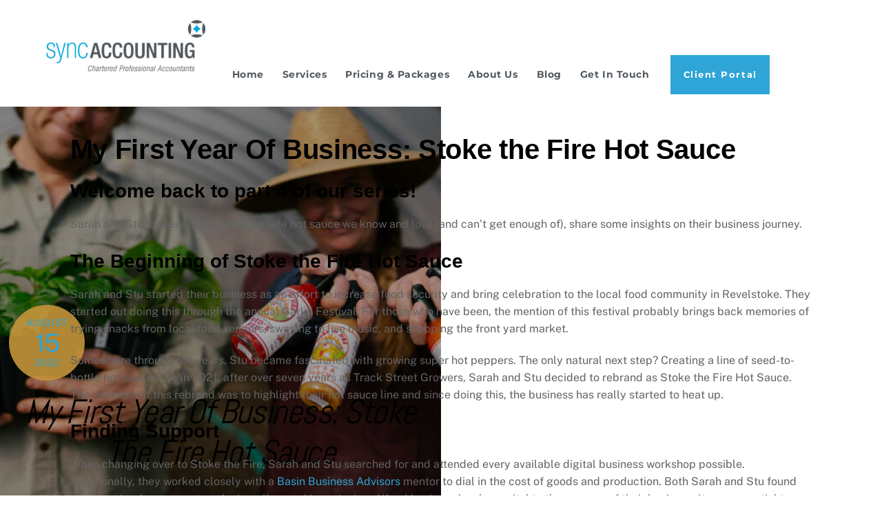

--- FILE ---
content_type: text/html; charset=utf-8
request_url: https://www.google.com/recaptcha/api2/anchor?ar=1&k=6LdWhbsZAAAAAFXkgcWIj3f7ZSYTf9GwvsHqql1z&co=aHR0cHM6Ly9zeW5jYWNjb3VudGluZy5jb206NDQz&hl=en&v=PoyoqOPhxBO7pBk68S4YbpHZ&size=invisible&anchor-ms=20000&execute-ms=30000&cb=oxkjc1oqkpud
body_size: 48568
content:
<!DOCTYPE HTML><html dir="ltr" lang="en"><head><meta http-equiv="Content-Type" content="text/html; charset=UTF-8">
<meta http-equiv="X-UA-Compatible" content="IE=edge">
<title>reCAPTCHA</title>
<style type="text/css">
/* cyrillic-ext */
@font-face {
  font-family: 'Roboto';
  font-style: normal;
  font-weight: 400;
  font-stretch: 100%;
  src: url(//fonts.gstatic.com/s/roboto/v48/KFO7CnqEu92Fr1ME7kSn66aGLdTylUAMa3GUBHMdazTgWw.woff2) format('woff2');
  unicode-range: U+0460-052F, U+1C80-1C8A, U+20B4, U+2DE0-2DFF, U+A640-A69F, U+FE2E-FE2F;
}
/* cyrillic */
@font-face {
  font-family: 'Roboto';
  font-style: normal;
  font-weight: 400;
  font-stretch: 100%;
  src: url(//fonts.gstatic.com/s/roboto/v48/KFO7CnqEu92Fr1ME7kSn66aGLdTylUAMa3iUBHMdazTgWw.woff2) format('woff2');
  unicode-range: U+0301, U+0400-045F, U+0490-0491, U+04B0-04B1, U+2116;
}
/* greek-ext */
@font-face {
  font-family: 'Roboto';
  font-style: normal;
  font-weight: 400;
  font-stretch: 100%;
  src: url(//fonts.gstatic.com/s/roboto/v48/KFO7CnqEu92Fr1ME7kSn66aGLdTylUAMa3CUBHMdazTgWw.woff2) format('woff2');
  unicode-range: U+1F00-1FFF;
}
/* greek */
@font-face {
  font-family: 'Roboto';
  font-style: normal;
  font-weight: 400;
  font-stretch: 100%;
  src: url(//fonts.gstatic.com/s/roboto/v48/KFO7CnqEu92Fr1ME7kSn66aGLdTylUAMa3-UBHMdazTgWw.woff2) format('woff2');
  unicode-range: U+0370-0377, U+037A-037F, U+0384-038A, U+038C, U+038E-03A1, U+03A3-03FF;
}
/* math */
@font-face {
  font-family: 'Roboto';
  font-style: normal;
  font-weight: 400;
  font-stretch: 100%;
  src: url(//fonts.gstatic.com/s/roboto/v48/KFO7CnqEu92Fr1ME7kSn66aGLdTylUAMawCUBHMdazTgWw.woff2) format('woff2');
  unicode-range: U+0302-0303, U+0305, U+0307-0308, U+0310, U+0312, U+0315, U+031A, U+0326-0327, U+032C, U+032F-0330, U+0332-0333, U+0338, U+033A, U+0346, U+034D, U+0391-03A1, U+03A3-03A9, U+03B1-03C9, U+03D1, U+03D5-03D6, U+03F0-03F1, U+03F4-03F5, U+2016-2017, U+2034-2038, U+203C, U+2040, U+2043, U+2047, U+2050, U+2057, U+205F, U+2070-2071, U+2074-208E, U+2090-209C, U+20D0-20DC, U+20E1, U+20E5-20EF, U+2100-2112, U+2114-2115, U+2117-2121, U+2123-214F, U+2190, U+2192, U+2194-21AE, U+21B0-21E5, U+21F1-21F2, U+21F4-2211, U+2213-2214, U+2216-22FF, U+2308-230B, U+2310, U+2319, U+231C-2321, U+2336-237A, U+237C, U+2395, U+239B-23B7, U+23D0, U+23DC-23E1, U+2474-2475, U+25AF, U+25B3, U+25B7, U+25BD, U+25C1, U+25CA, U+25CC, U+25FB, U+266D-266F, U+27C0-27FF, U+2900-2AFF, U+2B0E-2B11, U+2B30-2B4C, U+2BFE, U+3030, U+FF5B, U+FF5D, U+1D400-1D7FF, U+1EE00-1EEFF;
}
/* symbols */
@font-face {
  font-family: 'Roboto';
  font-style: normal;
  font-weight: 400;
  font-stretch: 100%;
  src: url(//fonts.gstatic.com/s/roboto/v48/KFO7CnqEu92Fr1ME7kSn66aGLdTylUAMaxKUBHMdazTgWw.woff2) format('woff2');
  unicode-range: U+0001-000C, U+000E-001F, U+007F-009F, U+20DD-20E0, U+20E2-20E4, U+2150-218F, U+2190, U+2192, U+2194-2199, U+21AF, U+21E6-21F0, U+21F3, U+2218-2219, U+2299, U+22C4-22C6, U+2300-243F, U+2440-244A, U+2460-24FF, U+25A0-27BF, U+2800-28FF, U+2921-2922, U+2981, U+29BF, U+29EB, U+2B00-2BFF, U+4DC0-4DFF, U+FFF9-FFFB, U+10140-1018E, U+10190-1019C, U+101A0, U+101D0-101FD, U+102E0-102FB, U+10E60-10E7E, U+1D2C0-1D2D3, U+1D2E0-1D37F, U+1F000-1F0FF, U+1F100-1F1AD, U+1F1E6-1F1FF, U+1F30D-1F30F, U+1F315, U+1F31C, U+1F31E, U+1F320-1F32C, U+1F336, U+1F378, U+1F37D, U+1F382, U+1F393-1F39F, U+1F3A7-1F3A8, U+1F3AC-1F3AF, U+1F3C2, U+1F3C4-1F3C6, U+1F3CA-1F3CE, U+1F3D4-1F3E0, U+1F3ED, U+1F3F1-1F3F3, U+1F3F5-1F3F7, U+1F408, U+1F415, U+1F41F, U+1F426, U+1F43F, U+1F441-1F442, U+1F444, U+1F446-1F449, U+1F44C-1F44E, U+1F453, U+1F46A, U+1F47D, U+1F4A3, U+1F4B0, U+1F4B3, U+1F4B9, U+1F4BB, U+1F4BF, U+1F4C8-1F4CB, U+1F4D6, U+1F4DA, U+1F4DF, U+1F4E3-1F4E6, U+1F4EA-1F4ED, U+1F4F7, U+1F4F9-1F4FB, U+1F4FD-1F4FE, U+1F503, U+1F507-1F50B, U+1F50D, U+1F512-1F513, U+1F53E-1F54A, U+1F54F-1F5FA, U+1F610, U+1F650-1F67F, U+1F687, U+1F68D, U+1F691, U+1F694, U+1F698, U+1F6AD, U+1F6B2, U+1F6B9-1F6BA, U+1F6BC, U+1F6C6-1F6CF, U+1F6D3-1F6D7, U+1F6E0-1F6EA, U+1F6F0-1F6F3, U+1F6F7-1F6FC, U+1F700-1F7FF, U+1F800-1F80B, U+1F810-1F847, U+1F850-1F859, U+1F860-1F887, U+1F890-1F8AD, U+1F8B0-1F8BB, U+1F8C0-1F8C1, U+1F900-1F90B, U+1F93B, U+1F946, U+1F984, U+1F996, U+1F9E9, U+1FA00-1FA6F, U+1FA70-1FA7C, U+1FA80-1FA89, U+1FA8F-1FAC6, U+1FACE-1FADC, U+1FADF-1FAE9, U+1FAF0-1FAF8, U+1FB00-1FBFF;
}
/* vietnamese */
@font-face {
  font-family: 'Roboto';
  font-style: normal;
  font-weight: 400;
  font-stretch: 100%;
  src: url(//fonts.gstatic.com/s/roboto/v48/KFO7CnqEu92Fr1ME7kSn66aGLdTylUAMa3OUBHMdazTgWw.woff2) format('woff2');
  unicode-range: U+0102-0103, U+0110-0111, U+0128-0129, U+0168-0169, U+01A0-01A1, U+01AF-01B0, U+0300-0301, U+0303-0304, U+0308-0309, U+0323, U+0329, U+1EA0-1EF9, U+20AB;
}
/* latin-ext */
@font-face {
  font-family: 'Roboto';
  font-style: normal;
  font-weight: 400;
  font-stretch: 100%;
  src: url(//fonts.gstatic.com/s/roboto/v48/KFO7CnqEu92Fr1ME7kSn66aGLdTylUAMa3KUBHMdazTgWw.woff2) format('woff2');
  unicode-range: U+0100-02BA, U+02BD-02C5, U+02C7-02CC, U+02CE-02D7, U+02DD-02FF, U+0304, U+0308, U+0329, U+1D00-1DBF, U+1E00-1E9F, U+1EF2-1EFF, U+2020, U+20A0-20AB, U+20AD-20C0, U+2113, U+2C60-2C7F, U+A720-A7FF;
}
/* latin */
@font-face {
  font-family: 'Roboto';
  font-style: normal;
  font-weight: 400;
  font-stretch: 100%;
  src: url(//fonts.gstatic.com/s/roboto/v48/KFO7CnqEu92Fr1ME7kSn66aGLdTylUAMa3yUBHMdazQ.woff2) format('woff2');
  unicode-range: U+0000-00FF, U+0131, U+0152-0153, U+02BB-02BC, U+02C6, U+02DA, U+02DC, U+0304, U+0308, U+0329, U+2000-206F, U+20AC, U+2122, U+2191, U+2193, U+2212, U+2215, U+FEFF, U+FFFD;
}
/* cyrillic-ext */
@font-face {
  font-family: 'Roboto';
  font-style: normal;
  font-weight: 500;
  font-stretch: 100%;
  src: url(//fonts.gstatic.com/s/roboto/v48/KFO7CnqEu92Fr1ME7kSn66aGLdTylUAMa3GUBHMdazTgWw.woff2) format('woff2');
  unicode-range: U+0460-052F, U+1C80-1C8A, U+20B4, U+2DE0-2DFF, U+A640-A69F, U+FE2E-FE2F;
}
/* cyrillic */
@font-face {
  font-family: 'Roboto';
  font-style: normal;
  font-weight: 500;
  font-stretch: 100%;
  src: url(//fonts.gstatic.com/s/roboto/v48/KFO7CnqEu92Fr1ME7kSn66aGLdTylUAMa3iUBHMdazTgWw.woff2) format('woff2');
  unicode-range: U+0301, U+0400-045F, U+0490-0491, U+04B0-04B1, U+2116;
}
/* greek-ext */
@font-face {
  font-family: 'Roboto';
  font-style: normal;
  font-weight: 500;
  font-stretch: 100%;
  src: url(//fonts.gstatic.com/s/roboto/v48/KFO7CnqEu92Fr1ME7kSn66aGLdTylUAMa3CUBHMdazTgWw.woff2) format('woff2');
  unicode-range: U+1F00-1FFF;
}
/* greek */
@font-face {
  font-family: 'Roboto';
  font-style: normal;
  font-weight: 500;
  font-stretch: 100%;
  src: url(//fonts.gstatic.com/s/roboto/v48/KFO7CnqEu92Fr1ME7kSn66aGLdTylUAMa3-UBHMdazTgWw.woff2) format('woff2');
  unicode-range: U+0370-0377, U+037A-037F, U+0384-038A, U+038C, U+038E-03A1, U+03A3-03FF;
}
/* math */
@font-face {
  font-family: 'Roboto';
  font-style: normal;
  font-weight: 500;
  font-stretch: 100%;
  src: url(//fonts.gstatic.com/s/roboto/v48/KFO7CnqEu92Fr1ME7kSn66aGLdTylUAMawCUBHMdazTgWw.woff2) format('woff2');
  unicode-range: U+0302-0303, U+0305, U+0307-0308, U+0310, U+0312, U+0315, U+031A, U+0326-0327, U+032C, U+032F-0330, U+0332-0333, U+0338, U+033A, U+0346, U+034D, U+0391-03A1, U+03A3-03A9, U+03B1-03C9, U+03D1, U+03D5-03D6, U+03F0-03F1, U+03F4-03F5, U+2016-2017, U+2034-2038, U+203C, U+2040, U+2043, U+2047, U+2050, U+2057, U+205F, U+2070-2071, U+2074-208E, U+2090-209C, U+20D0-20DC, U+20E1, U+20E5-20EF, U+2100-2112, U+2114-2115, U+2117-2121, U+2123-214F, U+2190, U+2192, U+2194-21AE, U+21B0-21E5, U+21F1-21F2, U+21F4-2211, U+2213-2214, U+2216-22FF, U+2308-230B, U+2310, U+2319, U+231C-2321, U+2336-237A, U+237C, U+2395, U+239B-23B7, U+23D0, U+23DC-23E1, U+2474-2475, U+25AF, U+25B3, U+25B7, U+25BD, U+25C1, U+25CA, U+25CC, U+25FB, U+266D-266F, U+27C0-27FF, U+2900-2AFF, U+2B0E-2B11, U+2B30-2B4C, U+2BFE, U+3030, U+FF5B, U+FF5D, U+1D400-1D7FF, U+1EE00-1EEFF;
}
/* symbols */
@font-face {
  font-family: 'Roboto';
  font-style: normal;
  font-weight: 500;
  font-stretch: 100%;
  src: url(//fonts.gstatic.com/s/roboto/v48/KFO7CnqEu92Fr1ME7kSn66aGLdTylUAMaxKUBHMdazTgWw.woff2) format('woff2');
  unicode-range: U+0001-000C, U+000E-001F, U+007F-009F, U+20DD-20E0, U+20E2-20E4, U+2150-218F, U+2190, U+2192, U+2194-2199, U+21AF, U+21E6-21F0, U+21F3, U+2218-2219, U+2299, U+22C4-22C6, U+2300-243F, U+2440-244A, U+2460-24FF, U+25A0-27BF, U+2800-28FF, U+2921-2922, U+2981, U+29BF, U+29EB, U+2B00-2BFF, U+4DC0-4DFF, U+FFF9-FFFB, U+10140-1018E, U+10190-1019C, U+101A0, U+101D0-101FD, U+102E0-102FB, U+10E60-10E7E, U+1D2C0-1D2D3, U+1D2E0-1D37F, U+1F000-1F0FF, U+1F100-1F1AD, U+1F1E6-1F1FF, U+1F30D-1F30F, U+1F315, U+1F31C, U+1F31E, U+1F320-1F32C, U+1F336, U+1F378, U+1F37D, U+1F382, U+1F393-1F39F, U+1F3A7-1F3A8, U+1F3AC-1F3AF, U+1F3C2, U+1F3C4-1F3C6, U+1F3CA-1F3CE, U+1F3D4-1F3E0, U+1F3ED, U+1F3F1-1F3F3, U+1F3F5-1F3F7, U+1F408, U+1F415, U+1F41F, U+1F426, U+1F43F, U+1F441-1F442, U+1F444, U+1F446-1F449, U+1F44C-1F44E, U+1F453, U+1F46A, U+1F47D, U+1F4A3, U+1F4B0, U+1F4B3, U+1F4B9, U+1F4BB, U+1F4BF, U+1F4C8-1F4CB, U+1F4D6, U+1F4DA, U+1F4DF, U+1F4E3-1F4E6, U+1F4EA-1F4ED, U+1F4F7, U+1F4F9-1F4FB, U+1F4FD-1F4FE, U+1F503, U+1F507-1F50B, U+1F50D, U+1F512-1F513, U+1F53E-1F54A, U+1F54F-1F5FA, U+1F610, U+1F650-1F67F, U+1F687, U+1F68D, U+1F691, U+1F694, U+1F698, U+1F6AD, U+1F6B2, U+1F6B9-1F6BA, U+1F6BC, U+1F6C6-1F6CF, U+1F6D3-1F6D7, U+1F6E0-1F6EA, U+1F6F0-1F6F3, U+1F6F7-1F6FC, U+1F700-1F7FF, U+1F800-1F80B, U+1F810-1F847, U+1F850-1F859, U+1F860-1F887, U+1F890-1F8AD, U+1F8B0-1F8BB, U+1F8C0-1F8C1, U+1F900-1F90B, U+1F93B, U+1F946, U+1F984, U+1F996, U+1F9E9, U+1FA00-1FA6F, U+1FA70-1FA7C, U+1FA80-1FA89, U+1FA8F-1FAC6, U+1FACE-1FADC, U+1FADF-1FAE9, U+1FAF0-1FAF8, U+1FB00-1FBFF;
}
/* vietnamese */
@font-face {
  font-family: 'Roboto';
  font-style: normal;
  font-weight: 500;
  font-stretch: 100%;
  src: url(//fonts.gstatic.com/s/roboto/v48/KFO7CnqEu92Fr1ME7kSn66aGLdTylUAMa3OUBHMdazTgWw.woff2) format('woff2');
  unicode-range: U+0102-0103, U+0110-0111, U+0128-0129, U+0168-0169, U+01A0-01A1, U+01AF-01B0, U+0300-0301, U+0303-0304, U+0308-0309, U+0323, U+0329, U+1EA0-1EF9, U+20AB;
}
/* latin-ext */
@font-face {
  font-family: 'Roboto';
  font-style: normal;
  font-weight: 500;
  font-stretch: 100%;
  src: url(//fonts.gstatic.com/s/roboto/v48/KFO7CnqEu92Fr1ME7kSn66aGLdTylUAMa3KUBHMdazTgWw.woff2) format('woff2');
  unicode-range: U+0100-02BA, U+02BD-02C5, U+02C7-02CC, U+02CE-02D7, U+02DD-02FF, U+0304, U+0308, U+0329, U+1D00-1DBF, U+1E00-1E9F, U+1EF2-1EFF, U+2020, U+20A0-20AB, U+20AD-20C0, U+2113, U+2C60-2C7F, U+A720-A7FF;
}
/* latin */
@font-face {
  font-family: 'Roboto';
  font-style: normal;
  font-weight: 500;
  font-stretch: 100%;
  src: url(//fonts.gstatic.com/s/roboto/v48/KFO7CnqEu92Fr1ME7kSn66aGLdTylUAMa3yUBHMdazQ.woff2) format('woff2');
  unicode-range: U+0000-00FF, U+0131, U+0152-0153, U+02BB-02BC, U+02C6, U+02DA, U+02DC, U+0304, U+0308, U+0329, U+2000-206F, U+20AC, U+2122, U+2191, U+2193, U+2212, U+2215, U+FEFF, U+FFFD;
}
/* cyrillic-ext */
@font-face {
  font-family: 'Roboto';
  font-style: normal;
  font-weight: 900;
  font-stretch: 100%;
  src: url(//fonts.gstatic.com/s/roboto/v48/KFO7CnqEu92Fr1ME7kSn66aGLdTylUAMa3GUBHMdazTgWw.woff2) format('woff2');
  unicode-range: U+0460-052F, U+1C80-1C8A, U+20B4, U+2DE0-2DFF, U+A640-A69F, U+FE2E-FE2F;
}
/* cyrillic */
@font-face {
  font-family: 'Roboto';
  font-style: normal;
  font-weight: 900;
  font-stretch: 100%;
  src: url(//fonts.gstatic.com/s/roboto/v48/KFO7CnqEu92Fr1ME7kSn66aGLdTylUAMa3iUBHMdazTgWw.woff2) format('woff2');
  unicode-range: U+0301, U+0400-045F, U+0490-0491, U+04B0-04B1, U+2116;
}
/* greek-ext */
@font-face {
  font-family: 'Roboto';
  font-style: normal;
  font-weight: 900;
  font-stretch: 100%;
  src: url(//fonts.gstatic.com/s/roboto/v48/KFO7CnqEu92Fr1ME7kSn66aGLdTylUAMa3CUBHMdazTgWw.woff2) format('woff2');
  unicode-range: U+1F00-1FFF;
}
/* greek */
@font-face {
  font-family: 'Roboto';
  font-style: normal;
  font-weight: 900;
  font-stretch: 100%;
  src: url(//fonts.gstatic.com/s/roboto/v48/KFO7CnqEu92Fr1ME7kSn66aGLdTylUAMa3-UBHMdazTgWw.woff2) format('woff2');
  unicode-range: U+0370-0377, U+037A-037F, U+0384-038A, U+038C, U+038E-03A1, U+03A3-03FF;
}
/* math */
@font-face {
  font-family: 'Roboto';
  font-style: normal;
  font-weight: 900;
  font-stretch: 100%;
  src: url(//fonts.gstatic.com/s/roboto/v48/KFO7CnqEu92Fr1ME7kSn66aGLdTylUAMawCUBHMdazTgWw.woff2) format('woff2');
  unicode-range: U+0302-0303, U+0305, U+0307-0308, U+0310, U+0312, U+0315, U+031A, U+0326-0327, U+032C, U+032F-0330, U+0332-0333, U+0338, U+033A, U+0346, U+034D, U+0391-03A1, U+03A3-03A9, U+03B1-03C9, U+03D1, U+03D5-03D6, U+03F0-03F1, U+03F4-03F5, U+2016-2017, U+2034-2038, U+203C, U+2040, U+2043, U+2047, U+2050, U+2057, U+205F, U+2070-2071, U+2074-208E, U+2090-209C, U+20D0-20DC, U+20E1, U+20E5-20EF, U+2100-2112, U+2114-2115, U+2117-2121, U+2123-214F, U+2190, U+2192, U+2194-21AE, U+21B0-21E5, U+21F1-21F2, U+21F4-2211, U+2213-2214, U+2216-22FF, U+2308-230B, U+2310, U+2319, U+231C-2321, U+2336-237A, U+237C, U+2395, U+239B-23B7, U+23D0, U+23DC-23E1, U+2474-2475, U+25AF, U+25B3, U+25B7, U+25BD, U+25C1, U+25CA, U+25CC, U+25FB, U+266D-266F, U+27C0-27FF, U+2900-2AFF, U+2B0E-2B11, U+2B30-2B4C, U+2BFE, U+3030, U+FF5B, U+FF5D, U+1D400-1D7FF, U+1EE00-1EEFF;
}
/* symbols */
@font-face {
  font-family: 'Roboto';
  font-style: normal;
  font-weight: 900;
  font-stretch: 100%;
  src: url(//fonts.gstatic.com/s/roboto/v48/KFO7CnqEu92Fr1ME7kSn66aGLdTylUAMaxKUBHMdazTgWw.woff2) format('woff2');
  unicode-range: U+0001-000C, U+000E-001F, U+007F-009F, U+20DD-20E0, U+20E2-20E4, U+2150-218F, U+2190, U+2192, U+2194-2199, U+21AF, U+21E6-21F0, U+21F3, U+2218-2219, U+2299, U+22C4-22C6, U+2300-243F, U+2440-244A, U+2460-24FF, U+25A0-27BF, U+2800-28FF, U+2921-2922, U+2981, U+29BF, U+29EB, U+2B00-2BFF, U+4DC0-4DFF, U+FFF9-FFFB, U+10140-1018E, U+10190-1019C, U+101A0, U+101D0-101FD, U+102E0-102FB, U+10E60-10E7E, U+1D2C0-1D2D3, U+1D2E0-1D37F, U+1F000-1F0FF, U+1F100-1F1AD, U+1F1E6-1F1FF, U+1F30D-1F30F, U+1F315, U+1F31C, U+1F31E, U+1F320-1F32C, U+1F336, U+1F378, U+1F37D, U+1F382, U+1F393-1F39F, U+1F3A7-1F3A8, U+1F3AC-1F3AF, U+1F3C2, U+1F3C4-1F3C6, U+1F3CA-1F3CE, U+1F3D4-1F3E0, U+1F3ED, U+1F3F1-1F3F3, U+1F3F5-1F3F7, U+1F408, U+1F415, U+1F41F, U+1F426, U+1F43F, U+1F441-1F442, U+1F444, U+1F446-1F449, U+1F44C-1F44E, U+1F453, U+1F46A, U+1F47D, U+1F4A3, U+1F4B0, U+1F4B3, U+1F4B9, U+1F4BB, U+1F4BF, U+1F4C8-1F4CB, U+1F4D6, U+1F4DA, U+1F4DF, U+1F4E3-1F4E6, U+1F4EA-1F4ED, U+1F4F7, U+1F4F9-1F4FB, U+1F4FD-1F4FE, U+1F503, U+1F507-1F50B, U+1F50D, U+1F512-1F513, U+1F53E-1F54A, U+1F54F-1F5FA, U+1F610, U+1F650-1F67F, U+1F687, U+1F68D, U+1F691, U+1F694, U+1F698, U+1F6AD, U+1F6B2, U+1F6B9-1F6BA, U+1F6BC, U+1F6C6-1F6CF, U+1F6D3-1F6D7, U+1F6E0-1F6EA, U+1F6F0-1F6F3, U+1F6F7-1F6FC, U+1F700-1F7FF, U+1F800-1F80B, U+1F810-1F847, U+1F850-1F859, U+1F860-1F887, U+1F890-1F8AD, U+1F8B0-1F8BB, U+1F8C0-1F8C1, U+1F900-1F90B, U+1F93B, U+1F946, U+1F984, U+1F996, U+1F9E9, U+1FA00-1FA6F, U+1FA70-1FA7C, U+1FA80-1FA89, U+1FA8F-1FAC6, U+1FACE-1FADC, U+1FADF-1FAE9, U+1FAF0-1FAF8, U+1FB00-1FBFF;
}
/* vietnamese */
@font-face {
  font-family: 'Roboto';
  font-style: normal;
  font-weight: 900;
  font-stretch: 100%;
  src: url(//fonts.gstatic.com/s/roboto/v48/KFO7CnqEu92Fr1ME7kSn66aGLdTylUAMa3OUBHMdazTgWw.woff2) format('woff2');
  unicode-range: U+0102-0103, U+0110-0111, U+0128-0129, U+0168-0169, U+01A0-01A1, U+01AF-01B0, U+0300-0301, U+0303-0304, U+0308-0309, U+0323, U+0329, U+1EA0-1EF9, U+20AB;
}
/* latin-ext */
@font-face {
  font-family: 'Roboto';
  font-style: normal;
  font-weight: 900;
  font-stretch: 100%;
  src: url(//fonts.gstatic.com/s/roboto/v48/KFO7CnqEu92Fr1ME7kSn66aGLdTylUAMa3KUBHMdazTgWw.woff2) format('woff2');
  unicode-range: U+0100-02BA, U+02BD-02C5, U+02C7-02CC, U+02CE-02D7, U+02DD-02FF, U+0304, U+0308, U+0329, U+1D00-1DBF, U+1E00-1E9F, U+1EF2-1EFF, U+2020, U+20A0-20AB, U+20AD-20C0, U+2113, U+2C60-2C7F, U+A720-A7FF;
}
/* latin */
@font-face {
  font-family: 'Roboto';
  font-style: normal;
  font-weight: 900;
  font-stretch: 100%;
  src: url(//fonts.gstatic.com/s/roboto/v48/KFO7CnqEu92Fr1ME7kSn66aGLdTylUAMa3yUBHMdazQ.woff2) format('woff2');
  unicode-range: U+0000-00FF, U+0131, U+0152-0153, U+02BB-02BC, U+02C6, U+02DA, U+02DC, U+0304, U+0308, U+0329, U+2000-206F, U+20AC, U+2122, U+2191, U+2193, U+2212, U+2215, U+FEFF, U+FFFD;
}

</style>
<link rel="stylesheet" type="text/css" href="https://www.gstatic.com/recaptcha/releases/PoyoqOPhxBO7pBk68S4YbpHZ/styles__ltr.css">
<script nonce="i_ADM57D6ZFloMDUXFrzOg" type="text/javascript">window['__recaptcha_api'] = 'https://www.google.com/recaptcha/api2/';</script>
<script type="text/javascript" src="https://www.gstatic.com/recaptcha/releases/PoyoqOPhxBO7pBk68S4YbpHZ/recaptcha__en.js" nonce="i_ADM57D6ZFloMDUXFrzOg">
      
    </script></head>
<body><div id="rc-anchor-alert" class="rc-anchor-alert"></div>
<input type="hidden" id="recaptcha-token" value="[base64]">
<script type="text/javascript" nonce="i_ADM57D6ZFloMDUXFrzOg">
      recaptcha.anchor.Main.init("[\x22ainput\x22,[\x22bgdata\x22,\x22\x22,\[base64]/[base64]/MjU1Ong/[base64]/[base64]/[base64]/[base64]/[base64]/[base64]/[base64]/[base64]/[base64]/[base64]/[base64]/[base64]/[base64]/[base64]/[base64]\\u003d\x22,\[base64]\\u003d\\u003d\x22,\x22w4PDiD93w6DCtiLCmSx7fTXCmsOEVEvCsMODWMOzwqc3wpnCkVdZwoASw49Yw6HCpsOTdX/Ch8KDw7HDhDvDlcO9w4vDgMKOdMKRw7fDiSopOsOow7xjFmsPwprDiwTDgzcJKWrClBnCmVhAPsO8JwEywpgVw6tdwrjCuwfDmjbClcOcaEd0d8O/[base64]/DvHfCgcOmUsO9w5Eyw4JIVm7CuF/DizNzbxLClVXDpsKSFjTDjVZww5zCg8ODw4TCunVpw5tfEEHCuStHw57DtsOZHMO4bCMtCUrCqjvCu8OYwp/DkcOnwp/DusOPwoNZw7vCosOwVw4iwpxqwpXCp3zDgMOyw5ZyY8ORw7E4L8KOw7tYw5YbPlHDk8K2HsOkZMOdwqfDu8OkwrtuckwKw7LDrlpXUnTCpcO5JR9Swr7Dn8KwwpYbVcOlPmNZE8KsEMOiwqnCt8KLHsKEwovDucKsYcKEFsOyTxd7w7QaUC4BTcOHG0R/QQLCq8K3w7EeaWRKE8Kyw4jCuSkfIiJyGcK6w7nCqcO2wqfDq8K+FsOyw7DDl8KLWEPChsOBw6rCv8KowpBeX8OWwoTCjknDiyPClMOVw7vDgXvDmmIsCXsEw7EUFcOGOsKIw6N5w7g7wrrDlMOEw6wlw7/DjEwOw54LTMKeGyvDghhKw7hSwopPVxfDrQomwqAZVMOQwoU8PsOBwq8rw5VLYsKlZW4UK8K1BMKoWWwww6BDZ2XDk8OdIcKvw6vClRLDom3Ch8Ouw4rDiGdEdsOow7bCkMOTY8Ouwr1jwo/Du8OHWsKcYMOrw7LDm8O8ElIRwp0cO8KtPcOww6nDlMK2LiZ5bMKKccO8w6siwqrDrMOeDsK8esK7PHXDnsKMwqJKYsKPLSRtLcOsw7lYwpgyacOtAsOuwphTwo0Yw4TDnMO4cTbDgsOVwrcPJwfDpMOiAsOIUU/Cp2nClsOnYVU9HMKoO8KmHDoKVsOLAcOzVcKoJ8OnGxYXO1UxSsOtARgfRgLDo0Zmw5dEWT5BXcO9cnPCo1tsw75rw7R/Zmpnw7rCjsKwbl9mwolcw59Fw5LDqRvDs0vDuMKleBrCl2nCt8OiL8KFw4wWcMKSOQPDlMKgw5/DgkvDk0HDt2ocwrTCi0vDjMOJf8ObagN/[base64]/DicOefXDCqsKFEA0OBMK0wqTDgw4VYWsia8K9EsKMWknCvkzCkMOpUQjCtsKUF8OZVcKGwoxSH8KkS8KeCiFUPsKEwpVgE2fDvsO6esOqMMKlWDPCncOyw7bCh8OmHkHDoBZLw6YHw5TDh8KBw550wppiw6HCtcOGwoc1w7ojw4Iuw63ChcOewpbDnw/CksOSPxHDi0zCnBzDjwvCnsOaJsK8JsOiw4XCp8KRciPCmMOQw4gNRlnCp8OSSMKuK8O9S8O8dH7ClwLDphrDrjABEl4tSk4Iw4gow7bCqzHDq8KDfHY2EAHDgsK2w5UqwoVbTwLCv8OOwpzDmMO9w7zChS/CvsOAw604wpnDrcKow6duDCXDhMKSScKbM8KQUMK7CcOqL8KDcyZcYxjClmLCnMO3E0nCpMKmw63ChcOow7vDpBbCsTw/wrnCnUYhXS/DpyEHw4jCoX7Du0EdOibClAdnKcKQw6N9BAXCv8OYDsKswofDi8KIwoHCrMOJwo4vwoIfwrXDsyckO2Axc8K3wr0Tw7dBw7JwwqXDtcOeR8K3G8OMDW8oCS88wrZgdsOwMsOgCcO5w7orw4Rwwq3CswhddcOww6XDgMK9woAewpbCt1XDksOud8K+A2wPcX3Dq8O/w5rDr8KCwrzCrCXDuXEdwo47B8K+wrrDvGrCqMKLN8KUWCHDhsOtfFlhwoPDssK1YU7Ctw4YwovDuU8+D1d5XW5AwrR/VQZGwrPCvAFKaEnDrwnCp8Oyw719w6/[base64]/wpglIcK9IlPCucKQw6rCr8Otwo4VGMKNcQ/CvMKRw4XDqU52F8KODAHDiEDCl8OZCk88w5BoA8OVwrzCokVZJFxPwpXCqSXDn8Ktw5XCkQTCs8OsAg7DgF8dw7Rcw5/[base64]/CosOuFULCmcK8WC/[base64]/DjQPDryfDgMKHwqPDkcOHVAzDucOBYkNGwrvDuRI9w78mah0dw4DDuMOFwrfDi8KpYcODwqvCucOyA8OHS8OKQsOhwrgtFsOVKsKiUsOAO2rDrm/CiznDo8OmEz/Du8KPa1vCqMOIPsKeFMKSQcO4wrTDuhnDnsODwogSHMKAdcKBGEAsc8Oow5nCk8Ogw74ZwqbDsDjCnsOlOSnDmMKYT11kwoPDusKFwqRGwp3CnDPCssO1w6BGwoDCjsKsK8OEw70UUHsjAV3DjsO6G8KhwrzCkF3DgsKuwp/[base64]/DvmrDicOhwpduBhQ8w6Aow4LDicOGwq7DssOyw7APM8KDw4R+w43DucOVM8Klwq4Yc1TCnkzDqMOnwqTDkh4OwrBhcsO0wqDDhsKDSMOMw4BZwpDCsUMDHjATKjI0GnvDoMOLwr5xf2vDo8OhaxjClkBrwq3DisKiwpHDjMK+aCZ9OCFLK3c8O0/DrMOyKA4hwqXDpBPDuMOOEnxvw7giwrl+w4rCg8Kgw5txYWNMKcOhYTcQw6gDYcKhDQDCusOLw7ZVwrTDk8OhcsKmwpnCq1HCoENvwonDsMODw4DCs0nDjMKiw4LCgcO/[base64]/chcNwqIBw5ZKw4Ytw6A1w4PCi8KbDMK/wqjCi09hw4AZw4jCrjsqwr18w5rCi8OVNhDCpz5BZ8OcwpQ5w6Y2w7zCiHvCr8Kxw6cdB0JlwrI9w4ZAwqIHIlg2wr/DhsKAPcOKw4/DsV8hwrF/cGVqw5TCuMKdw65qw5LCixkFw6/[base64]/woBkAgnCm8OqWmHDsMO9HsKpaHXCnsKzKxwAPcOwQWnCpsORPsKRwqTCozFQwojCq08lOMOsAMOIaWIHwq/Dvhtbw5AmGAkyPmBWGMKXXxo7w6xNw7DClhQmRSHCnxnCoMKfV1RVw45cwoxaFMOrM2Rjw5jCkcKww7ktw5nDul3DpcOjDz8XeBAbw7cXfMK5wrnCiQFowqPDuBghJR/[base64]/DqMKiw6/[base64]/[base64]/WlAPe8Owbh7CrWjClQjDlcK/wqPCvMKhwr9Qw4QzbMOsXsOyHRoewpRLwoBSLwvDtcK7LUNOwrPDk3vCly/Cjk3CuAXDusOJw4dfwqFKwqNZbxrCol/DhjnDosO9dDo8csO1R34jTVnDj3cQFSTCjFQcM8OswplOHAAXFzvDu8KaGGh7wqDDtlTDp8K2w7wKKELDp8OtEkvDlTgCVMK4QEIsw4fCkkvDi8Kpw5B6wroVL8OJcWHDs8KYw5xxQ3fDn8KVYgHDoMOPBcKtw4rDnTUvwo/[base64]/Dv8OAw486OsOMIEzDpXFwwpUKeMOTPTlcYcOVwrdEY1/Cv1jDmnzCtgfCqmlCwqNQw4LDmD3ClSQPwrZXw5rCtEjDtMO4UEbDmHbCjMOEw6HCusONCWHDpsO6w7grwrDCuMO6w6nDsmcXHStfw7d2w7lyBlPCixg9w5vCr8O3Tz8GBcK6w7jCr2BpwqVdQcOnwrY/RlLCnEPDn8OoZMK3VUIqEcKKwoYBwoTCmwpAVXk9KnBgwrbDiVs/[base64]/DhBHDqMKUw77DtcOfK8K2XMOFYgE2wqTCrRrCiBLDkXJ7w4N/w4jCt8OIw716KcKWVcOvw6XCvcKKI8KLw6fCsn3CtQLCkh3DmRNowoR8IsK7w7xlVgl0wrvDpkA7eyPDpwzCrcOqV29ew7/[base64]/DhMKKw60pb8K1w43CmhLDnFfDmR/DtCXDjcO+UcK2wqTDjMO4wqLDmsOvw7vDgEHCnMOnJMO7Wx7Cq8OLIcOcw4YbIWBVCsOdTsKqbhUIVl/DjsKywp7CrcOMwqsFw60sOCLDskPDvG/CqcORwo7DsA4yw7l1WQMZw5bDgBfDsg1OBl7DsT5Kw7vDhAPCmMKawpHDtTnCqMOVw6Zow65ywq9JwoTDt8OQwpLCkBZqDiFwQhU8w4DDhsOxwpTDkcO7w77DmUjDqg4RYV51NMOOfyXDni0dw6bCrsKHMsKfw4ReBcKXwqfCmsK/wrEIw4rDj8OGw6nDlcKcQMKaYjHCisKXw5bCpxjDqjXDt8KtwrPDuyUOwpoZw558wpXDlcOJfAJEbifDj8KDMgjCtsKqw5vDoEAzw6bDs33DtcKlwqrCumzCuREYIkcywoHDgxvDu2JhUMOrwqsMNR/DhR4tWMK1wpvCj01Fw5vDqcOnRjfClUnCt8KJScKuemPDm8OlAjwGZGAAcTNAwr3CrSrCrDFbw7jCgiDCnEpSIMKZw6LDuGDDkmYrw5vDmsOSEizCo8OeW8OuOl0YWzXDhiAdwqEOwpLDlRzDrAYRw6LCr8KwUMKoC8KFw4/DjMKGw6FjJMOODcKhJ3jClzfCm2YSIXjCpcK+w557U3ptwrrDrFMwICDCnl0MB8KDWEh4w7jCiTbDpWYmw79twpJ1BhXDuMKmAUspDSNQw5LDphkgwq/DnsOlejfChcORw4LCjGXDolnCvcKyw77Co8Kow48wbMObw4nDlkzCuVXDtWbCpyY8woxzw4fCkR/DtUNlIcKEYcOvwrpAw40wGh7Cmkt4wqtjXMKsMgUbwrp4wocNw5N6w7bDgcKow7PDp8KWw7t4w5J9wpTDoMKpXjTCvcOdMMOhwohDUsKZDgsww5sEw4bCiMKvEydOwpUAwoTCtE5Uw754Ag95J8KFKDDCn8OFwo7DsmfDlBc8B1FZMsOFRsOewp/CuAREdwDCk8OpJcKyVQRDIz1fw4nCpVQ1GUo8w6PDmMKfw4FrwofCoic0eFoEw7/Ds3ZFw6DDscKTwo8aw5w9N3nCiMOOecOqw4EkF8Krw4RUTx7DpcORXcOkRsOsewzCk3HDnTnDjGLCtsKKGMK8C8OlOF3CvxzDvxfDg8Ouw4TCtcKRw5A0TcOvw55EMR3DgEvCm2nCpknDqS88dgbDrcOyw5LCvsKgwp/Chz4oam3Dk0V5ecOjwqXCp8K9w5/CqgfDmUsyVntVIlU+dG/DrHbCmcK/wrDCgMKLIsO0wpTDicKfVUjDk3DDo2nDksOwAsOvwpPDnMKQw4XDjsKfIxBjwqRmwpvDvHFXwpPCtcOZw6MCw6BWwrPCgcKGXwXDm0nDo8O/wq4tw7M0Q8Kaw73Cv1PDs8O9w4TDrMKnYSTDjMKNw7bDrSnCs8OEdWLCk1Yrw43CpMO1wrcSMMObw57CpkhEwqh7w5PDiMKBO8KZIA7Ck8OASyDDs3wwwo3Cohk3woFpw4MITm7Dg3FSw41SwrEuwot+woJ/wq5jNWHCpmDCusOaw63ChcKDw74Fw6QLwoRgwp7CncOlBjY9w5Yywp4dwrPCjQXDsMOGQ8KfIX7CsXVjX8ObWlx8dMKuwpjDkF3CkQAEw482wpnDt8Ozw44gSMKAw5tMw51mLDI2w4FFCFw/wqvCtCHDpcOXSMKDO8O8HUsVWRQvwovCgMOOw6tJdcOBwoYAw7Esw6bDssO5ETZuNVjDi8OFw4LCvF3DqsOSbcOpMcOBeT7CoMK3bcO3McKDSyrDrAspUX/[base64]/wo3CgDNAwoRVQMKYSnEiHcKLwonDjgPCrwxgw7fCvyHCt8KVw6HDpifCncOxwoTDs8KWZsOCFCLDvcOPLcKsXx9IW3VBcALCm2FCw6LCtFLDo2/ChsO8CcO0aHsCNT/Ci8K2w48tJyDCgsOdwoPDucK+woADK8K1wpFmFMKhEsO+QcO0w6rDvcKaBUzCnAVWHXoRwrQLS8OvRD9pT8OBwo7Cp8OTwrlxGsKNw5/DogcMwrfDm8Ohw4/[base64]/CksKOw4/[base64]/w4/DoVEJw6Jtwo1ywqHCucKfwoXCghMiwqTCsSAVNcK5IysQcMO9C2VewoA4w4IULRPDsGLCjcOyw7EBw7nDnsO1w7Few7Vhw48FwovCjcOlcMK+IQ1dCS3ClcKVwqkGwqLDnMKnwrI4SAR9UE42w6QQS8OEw5YTbsKRTBJcwprClMOMw5/CsFdEw7sFwpzCpk3Dq2Jld8KiwrfCjMOfwoJXH1jDrRnDnsKVwr8ywqc5w7NZwoU/[base64]/DsMOeQG4aOgHDrMKAw6rDlkjClcOZEMKNBWLDv8KeFhPCrhgTZgl2WsKlwonDvcKXwq3DhB0UAsKTBXXDimQKwqkwwojCuMKLVylMAcOMQsO6XD/[base64]/DhMOsKcKPw60Nw6/DqjM/[base64]/YMOkCX9yw6nCt8K4cTPDocKjwol9wqZyw589fVjDv0rDj0vDmRsMJT5BbcKQd8KLwrEPcCjDgsK2wrPCqMOBOgnDvi/CicKzCsOrJ1PCj8K+w4RVw78EworCh2FWw6bDjgjCpcKiw7F3OzdmwrAEw6DDlcOTXhfDjBTDq8KVMsOEc0QJwrDDvjDDnDUrVcKnwr1Md8KnYVI9wpMxSMOlfcOreMORFmoYwqgsw6/Dk8OQwqLDjcOMwoVqwqHCssK5bcOQbcOJBHfCnk3DiifCtnQtw47DocOKw5cNwpTChMKACMOgw7J2w4nCusK6w6jCmsKqwpjDqnzCvAHDs10VCcKyDMOQdChdwq10woEwwqHDlMKHJmLDigp5HMKzQwrDsBAXJ8O/wobCgsOvwpnCnMObC0TDpsKkw6ojw4/DkH7DlzEtwo7CjHE/wonCr8OmXsKgwpbDusK0NBkAwrnCvUgDFsOfwrYMRsKYw5QeWnkvJcOUDsKDSmvDiRZ5wp8Mw4bDuMKZw7E9YMOSw7zCoMO3wpTDonbDv3tswrjClMKAwoXDu8OYU8Onw50kHSh+cMOfw6XChSIDGTvCpsO/dldHwrfCs05BwqlJSsK/P8OUX8OxSzArPsOjw5DCkmcRw5sUG8KPwrJKc3rDlMOawpfCrMOkT8OndnXDjSgowo0iw4xlATzCucO3O8O6w5MKYsOIaxDCmMOSworDk1UOw7oqXsKpw68aS8O0VDcEw7wVw4DCrsOzw5k9wosSw4VQWDDCg8OJw4nDgsKqw5sBNcOgw7jDlFcGwo/DnsOGwqLDmhI6OMKIwpogJRNwVsO3w6/Dk8KgwrJlVApUw4sXw6nDgxrCjzFcY8OJwrLDolXCmMK/a8KpUMOdwrMRw615MmIwwoXCvibCq8O0PcKIw5tYw4MEMsKTwq0jwrLDkD8BNhhQV01Vw4NgXsKBw4d3w7/DpsOfw4Isw7fDt0zCs8KGwr7DqzTCjCskwqh0AnXDs2BJw63DtRLCnUzClMOjw5rCv8KqIsKiw79FwqQ6WHtVfi5hw614wr7DjXPDvsK8woDCgMKgw5fDkMK9Zg1/MDwcIH94G1DDosKkwq80w65XFsKCY8KRw7nCssObGMOhwpTClHcJAsOdDnDDkm8sw6XDlVjCu344V8O3w4IEw67Cj0t/FwLDksOsw6NFD8K4w5zDnsKeXcOEw6RbdFPCmxXCmkNLwpfCtB9iAsKLEGfCqhpNw5YmbMKtYsKEH8Kjc2gkw6EdwqNww4ckw7cvw73DkhE7VysiGsKPw6t9OMOUwpvDmsK6PcKIw6LDv1JvL8OVRsKQf3/CjSRVw45lw5LCvGh/ZAdqw6LCj38uwppDAcKFCcO/AmIhFDBowpTCp2F0w6zCtmHCjUfDg8O4XVvCiHJiPcOMwrItw7ZTXcOnVXEVeMOEbcKHw6oPw5kqIDNKasKmw5TCjMOyAsKSFT/CqMKTfsKKw4LDlsOKwoUOw6bClsK1wr1ECCc5wr3Dt8OReF/Cr8OKeMOrwo4KX8OaUkNkajfDh8KzXsKOwr/CrcOlYGjCqhrDlHfDtg1zXMOtAsOPwo7DmMOrwoRowp9vOEtbMMO/[base64]/CscKyR8Okw7ktw4U/[base64]/acKlw7BFSxHCqsOfbQE4wrTCr8OVwptyw7Qtw4PCiMOff1MGa8OhQ8O3w4nCvMKGBsKhwpQEE8KqwqzDqCVxccKbRMOpI8OedcK6FQ/CssOKSgAzHBdrw6x4PDBxHsK8wrRAdjhIw64Gw4XCml/DmENZw5hUcR/DtMKowpU9TcOuwowfw63DiVfCpW92J0DDlcKtEcOtM1LDmmXDqTMuw7nCuEpII8ODwqpyYW/[base64]/[base64]/wqPChDTCmsOXw5bCnMK5wpwKdsKvaMKaCcO2wqTDvmcywpRAwobCjGkiFMOeZ8KQTC3CvkEqAcKVwr7Cm8OUEDUdHkPCr1zDunjCm0ExNMOnXcOCWHbDtyDDpiTDhVLDlsOufcOHwqzCucOewoZ3Jx/DjsOdFcOXwojCvcKtPsKASi93Q07Ds8KsIMOxCk4Rw7xiw5PDmjQwwpfDpcKwwqw1w5svUl1tAAAUwpdswpTCtnw0XsKQw4LCoykpEwTDnA5sD8KLZsO6cT7Dk8OTwpQRb8KpHS0Zw4Ekw5DCmcO6PTfDp2PDgMKQPUgNw7nCk8Kjw7DCjsKkwpnCiXgwwp/[base64]/RcOMwofDuMKNwroPwpfDmmwVw47DtsKDw5R8G8OvdcKQMQnDjsOnUcKYwp8qakoZT8OSw6xKwr0hNcK+AMO7w7bCgQPDuMOwCcO9NUDCq8OfOsKncsOwwpBywr/Cq8OPBh0od8OCeh4bw4ZBw4pQQSMNfcO6dCR3RMKvACfCvlLCo8Kyw5JDw7TCmMKjw7/CiMKldF40wrUCQ8K1BCPDtMKuwpRSUSNIwonCvj3DhA4gMcOHwq9/w79HZMKxcsOWwqPDtXExaRdYeXzDuX3Du0XCvcOJw5jCn8K6G8OsXE95wqjDvggQAcKUw67CgGw6C0TDoxZywoYtE8K1X2/DhsOQJsOicWB9MlBcHcK3VQPCk8Krw7IbOiM+w4XDvhNmwp7DqsKKVwE7Mj4PwpVEwpDCu8O7w5DCsizDvcOnMsOGwo7DjX/DvkHDqB9tNcOuXALDncKqc8Ojwq5Sw77CqwbCl8Kpwrdlw7x+wo7CsGxmZcKUHn8GwrZIwp08wovCtEoINsKfw4RvwovDhsOfw7XCljE5LSjDmsKawq0Jw4PCqSFNdsO/W8KDw7UZw5YjYCzDgcOcwq7DvRh/w4TDjUIEwrbCkWMew7vDnBx2wow6PzLCsBvDpMKhwpDCjsK4w7BXw6HCq8KofXnDvcKjWsK4wrB7wp0jw6nDihpMwpA0wonCtwxVw7bDmMOdwqFGAALDs3oow6rCnW/Dq1bCisOKNsKZeMKEwrvCn8KEw5TCj8KUI8KFwpHDksKLw7Nlw5gFbQ4GdG44esO5QCvDg8KMesKAw6MrCBFUwrBJFsOVEsKVa8OEw7wpwotTFMOowr9JF8Ksw7gMw7NFRsKBWMOJHsOMEX42wpfCuGfDq8OHwpPCmMKab8KwEXMwNHsOQmJLwqM/FlLDj8OWwrFQOBcHwqtwDnXDtsOqw7zCuTbDqMOsXcOeGsK3wrEGfcOqXAgCSGx6ZRvDnlfDlMK+ZsO6w4nCk8KFDBTCnsKjHDrDksKrdiowIMOra8Ozw77DkxTDrMKIw7rDkcOmwp3DlENhdEoow4siJznDj8KRwpVow6cVwo8Swo/CtcO4GhsQwr11w5TCrTvDpsO/[base64]/Dl8K4w69BO8Oow5vCgcO0w69MwrbDtsOrw7zCh1TCmGYiPSLDqX5WcwBUDcOAX8O6wqsuwp1Nw4vDjQoEw6MfwoPDihPCusKNwrXDs8OjLsOOw6hYwoZJHWxHNcORw4QYw4rDicOxwpLCm3XDrMObEiULTMKxACRpYhAmZxfDkhMzw7/DijQgPcOTCMOVwpjDi3DCu2wgwpEQT8OwKT9wwrdnGlbDjMKKw6towpdSIVvDt3olcsKIw704A8OBLV/Cs8KhwprDmyTDmMOiwrF5w5FVc8OLQMKTw4zDuMKTZQPCg8OJwpLCuMOCLXvCllXDtxhUwrAjwqbCncO/bXvDrTPCq8OtCCjChcKOwplYKMOqw5Egw4BYID8JbsK9BEnCvcO5w550w5bCg8KJw5EDWAbDnVrCvhd3w6AUwqADag8lw4YOJzPDn1EOw4/DqsKofzl9wo9iw5gIwprDhB/ChhvDkcOIw6zChMO4KA9PSsKxwqrDjjPDui4ABsOSAcOKw5wLAMOGw4PCkMKhwrPDlcOhDChjaBvClUrCssORwqjCjAUKw4jClcOuGWnCosOIRsOqFcOTwqPDmwXCpSlbRl3ChE0qwrfCsixBe8KOMcKENmLCi2/CkGRQZMO5BcOEwr3CjXonw57CvMOnw6EqDF7Dt1pCQCTCjURnwpfDhHTDnVfCiAIJw5oEwq7Clll8BlgUccKkFm4NScKvwq40wrg9w48Cwp8HdyzDqTVNCMOiWMKOw6XCgcOow4PCgEo9TsOvw78rCcKPBloeAlYiwp9EwpVhwrfDm8KhJ8KEw6DDk8OgHzE8DG/Di8ORwropw7FBwp3DlCbCosKNw49YwpHCojvCq8KaCRA+eWDDi8OHeQc1w7HDjCLCm8Ocw75UL3Zkwqg1BcKiXcK2w4Mxwpo2O8K6w4vDusOqIcK1wplKPCHCpE91QcKdTx7Co04TwpDClTw/[base64]/[base64]/wrYXLFLCu8OncSQSw7LDtDPDmgFLwolHDVcHYFHDmifCp8OmGwHCj8KkwrlfacOsw73DqMO+w63DncKnw7HCozHCgHnDicK7eRvChMKYVD/Dt8OGwrvCpWPDicOSHSDCtcK1asKbwo/ClwzDiBtAw7ICKT7Ch8OGHcO/RMOxRcOmccKmwoIlQljCtVjDnMKHHcKnw5vDlQvCi3AMw77Dl8O8wrDCscKHEhLCmcOMw40+BBfCrcOvPxZIfHbCiMKrdEggYMOIfcKsdsK4w6TCtcOhLcOuW8O2wrwlcX7Ck8O8wrfCpcOHw5QHwpPCp2oXBcO1Yi/CnsOEDCVvwq8QwrBeAMOmwqIIw4wPw5DCpkzCi8KPYcKpw5AKwpgywrjCkQYAwrvDjEHCo8Kcw5xVNntTworDqXMAwpp3Y8K7w7/CnXtYw7TDvcKqH8KuIxzCtTHCqGYowrdzwoojLsOaXWlMw77Cv8OpwrPDlcKnwprDn8OJC8KWRsKPw6XCrMK5wrHCrMOCbMKBw4Yewp1YJ8O1w5bCq8O+w4vDk8K/[base64]/[base64]/[base64]/CnWfCi8K3wrtiwqPCoF98w5rCvsKSATomwojCvDPDjS3CssORwobDsEY7wq8NwrjCrMOxC8KYc8OzWFRYOQQ4acKWwrAxw68LSGUYaMOyB1EPKR/DjDVTZ8OtbjIwHcKkDWTChDTCpl8iw4RDw7LCjMOvw51WwqLDsRcNKTVLwrrClcOWw6bCiG3DiB3DksOCw7gBw5jDhzF1wrjDuiLDtMKlw4fDlUEMwoUyw7Z5w7zDmlTDtGbDiQLDgcKhEDjDr8KKwoLDt2UJwpMTIcKwwoteL8KUecO2w5/[base64]/[base64]/CiMKJF8O8EMOOdFRwKsKpTXlfDzrCmUl/w6pAOQwjAMKNw4DCnEDDuQXCi8OlBsOWO8KxwqXCicOuwpXChilTwq9qw412fHVLw6XDhcKffRU7TMO8wqxhc8KRw5LCsR7DkMKPP8KtZsOmWMKKVMKYwoFowrZSw5M/w4IAwr0zWDzDjyfCjGhjw4Avw4ogDAHCicOvwr7Cu8OnUUjDuAfDk8KVwo7Crmxlw5PDmMK2G8KpRsOCwpTDkGlAwqfDvxbDrMOcwp7DjsK8TsKGLCR6w7XCskB7wpw/wq5OE0xIYX3Dl8OIwptBUBNaw6HCp1HDiz7DlyY6G2N/HhQkwo9sw4rClMOSwqLCkcKvRsO8w5cDwrwewrEEw7PClsOGwo/Dj8OlMcKREBQ6UV1Hd8Oew5tjwqc0wpEOwqXClxoCPVlwS8K7W8O0WnnCqsOjU3BXwo7CucOXwozCnDHDmnXDm8OewpTCvsK7w5YIworDncO+w6TCqxlOEMKVwrTDncKyw4YMRMOKw4TCh8OwwqUgEsOBMSHCpX8/wr3Cn8O9Pl/DqQFmw7ttUH5ffSLCjsKHRBccwpRwwpkFRgZ/XBscw6bDpsKIwr9SwpZ6H00sIsKkOg4vb8KDw4DDksKXHcKmIsO/[base64]/[base64]/[base64]/[base64]/JcOUw5hBwqPDt3keCsOYR8OqO8KnCAHCgMKjMhPCl8K1wpzDq3DCv2gic8K2wpDCvQw8fA5fwoTCs8OcwqwNw6c/[base64]/DgMOyTMKiF8K4w6DDv8K0w6zCgjnDj20ID0TCsiB4HlbCuMOjw40TwqTDkcKjwrLDpQ02wpg8MmbDjRoPwrvDgR/DpU5BwrrDgB/Duj7CmcKVw44uL8O+CcK6w7rDuMKyc0Yiw7LDkMO0NDsvbcOFQRLDrngow7rDo0B+ZsOcwrx8STLCk2pKwo7DpsKPwotcwqhOw7bCoMObw790VFDCrjhIwqhGw6bCs8ObUsK/w7nDhsKaCQ1Zw6MlGsKmGxXDuzVwcVLCvsKUV03DqMK0w7/[base64]/DrMKKF8OUMjfDtcOfesKkaMO/aArCjsOQw6XCoVlUXsO5VMKEwprCgzrDlcO+wpjCv8KaRsO+w4XCucOsw4/DrTASWsKJbsO7DCwKQcO+aD/DlnjDocOVZMKbZsKowqjCksKLczXCssKVw6HCkRlmw73CtVITXcOdXQoFwpDDvCnDrMKvw6fCjsOqw606AsOUwrzDp8KKScOkwq0Sw5/DhMKIwqLCg8KwDjcQwpJMfE3Djl7CunbCrzLDlkvDt8O4alUKwrzCjmLDg1AFVg3CjcOIOMOjwq3CnsOoPsOKw7vDhsKow50XcU8wb0QoaF8zw5vDm8O/wrPDt0orWxNGwqLCswxRecOmf1VkQ8OaJ2oxSTfCmMOvwrQsFnbDrlvDqnzCoMKPesOtw75JecOFw6jDnWbCiAfCnijDr8KOUXg/wp5swr3Cg0LDiREAw4dTAHQiU8K4BcOGw7TCu8OAU1vDnsK2XsOBwrgtVMONw5wHw7/DtTdSRcK7UlNEb8OYw5x8w5/CoivClU4DKXnDnMK5wqZZwoXCukbDlsO2wpBwwr1NInfDsRFqwq7Ds8KcMsKxw4pXw6RpYsOnc3giw6DCvgTCoMKEwpt2R2AadljCon/CjzZVwp3DvALCl8OoQFnCo8KQdz7CvMKHDlxSw6DDtsOKwo/[base64]/FMK0ZcOPw4Ajw7IJw5HCk0N4CsO/woMRTcOmwo/ClcOyAMOPXkvCncO5OBbDh8O5G8OMw6jDj3rClMOHw7zDt0HCkSTDv1bCrRUXwq0Ww7oWVcOzwpoLXwJRwrjDigrDg8OoeMK6DnPDicKZw5vCgHwNwq0hZsOtw583w4FzD8KpWcOzwo5SIV1aOcOFw6pOTsKDw5LChcOcFMKfNsOPwprDqmUrOS9Ww4R/WnnDlzvDtEhUwo/DtElUdsObw7PDvsOxwpBTwofCg2l4PMKTFcK7wplMw67DlsKNwqHCp8Kew4rDqMK5cFTDiTF0ccKKOVt5b8OgJcKxwqLCmMOMYw/Chm/DnQzCgQxIwoVCw6gdJ8KUwpvDrHo5ZFJ+w4gjNDxdwrLCrFp1w5J9w4N7wpZqGMOcQnAuwonDj2nCn8KQwpbDr8OEw4lhCSjCpGkPw7DDosOEwpEpwrctwovDskDDokvCjcOyUMKgwrVOazZvdcOJe8KJcg5Qf2F+QsOQMsODD8OIw5dyTAZswq3CrcO6W8OoJ8K/wonCmsKwwpnCmWPDjSsHbMOQT8K5D8O/CsOCWcKFw4AwwqdWwonDr8OPZyp8R8Kmw5DCm3fDpUAjHMKxHhwABlTDo3oYB3bDpAvDisO1w73Cmndzwo3CqmMMGFF5Z8Ohwowpw613w6NcBVjCrl8vwpBOfHPCqRbDjxTDrcOgw4bDgRFvB8OHw5DDhMONCFU2UmRDwqAQQsOGwq/Cr0ElwqNbXRE/[base64]/DhHMWB8KrFMKCQUTDrD9qcsO6wpFBwrLCvCppw49cwpgMeMK4wpIXwq/DuMOdwqsOQFbCoAnCqcO1Nm/CvMOhB0jCqMKYwqYtcnNnHyxTw7k8RcKJOEVeFXg3EcOQJcKZw4IzSiXDrUQZw5UjwrxTw4vCqnPCtcO0UgYOKsKcSAZxPBXDp3t8dsKJwrQlcsK0SEnCiBQMLgvDhsOXw6fDqMKpw6rCgkXDh8KWCmPCmsOCw7jDqsK0w4BEDVE/w65BEsKuwrZmw6MWGcOFNzTDsMOiw7XDkMOMw5bDlDVgwp06EcOcwq7DhAnCtsOfK8OYw7lcw6sFw4t4wrZ/[base64]/REDCusOWFC/CvMKoM2B5w4bDkBcPdizCnsORw54ZwowFOiZVf8OnwpjDl0nDgMOvdMKnWsKFVMK9by3Cu8Oyw7XCqhx6wrzCvMK0wrTDqRplwpzCs8KxwoJqw4Rcw5nDnRlHLRnCjMKWdsKPw6xMw5nDoTXCrV0ww5B1woTCgizDgiZnNcO/OXjDm8ONBy3Du1slZcObw47Ck8KQZsO1MVFowr1KecKGwp3CncKQw5vDnsOzdwJgwrLCngctOMK5w73CiR8cFi/[base64]/CgArCgTPDhgMqwo3CjwzDrl01w5R8w6HDhxLDo8KxdcKew4jDisOqw61PDSNPwq40L8KcwpzCmEPCgcORw4UywrPCgsKcw6HCpyR8wq7DtzhKZsOkag04wrfClMOrw7fDqmpEc8OheMOMw48BDcKedC4ZwpAqVMKcw6lNwoMOw63CmU07w7/DvcKEw4jCg8OGc1krLMOvHRzDgW3DgVtlwrTCp8KLwq/DqjjDr8OlJA3DgsK+wqTCscOHTwXCllfCgl0dwpXDlsK/JcK6A8KFw4Bvwp/Dg8O2wpETw7/CrsKYw6HCnyPDj0BXTcOowroRIFPDlMKQw4/Dm8K0woLCnlvCgcOHw53DuCfDjsK1w7PCk8K8w600MSFTN8Onwp4cw5ZUCcOtGRcTRsOtLyzDnMKUBcKUw5PCkA/CpR50ZG57wrnDvgwcV3bCjcK/PA/[base64]/wp9cU8OlBsOPw4bCqsK2wrgdwrpDwqAuw5wpw7LDisKBw5nCisKSWDAvIwtTb0hXwqQFw6PCqMOqw7vCmVrCssOJazsVwqNIJkUcwphbE0nCpTXCr30awqpWw41WwqElw401wrDDsTJpVMOFw6DDqH9ywqXClW3DgMKdZ8Kjwo/DjMKdwrPDrcOFw6/CphTCv35Aw53CnmZnC8K6w6kcwqrDuyDCtMKEVcKMw6/DrsODJsKjwqpCDTDDqcOsFEl9L0hpO1FxLnzDvMODH1cmw6dnwp0lIgQ+wqXCocOiRXArTsKNBBlzexIYIsOpeMOSA8KpIcKkwqcnw5VXwpMxwrg5w65iThE/[base64]/w6VZwpnDqmw1wrrDisORw6p/w78Mw7UCNMOMeBHDiEHDrcKsw5lHwo3Dq8OsCEPCvsKMwr3CuWVdGMKdw7xiwrDCl8KGdsKIGCTCnXbCoxvDs0wlFcKMYhbDhcK3wrFew4EQQMOBw7PDuRnDssOJEmnCiScEWcKxS8KOG0nDnC/ConXCm2lMbMOKwpvDg2ATFCZSRy5WUnFYw418DATDjlLDqsO7w6jCmn8udlzDoDl8IXPCk8K/w6AjVsKhbHhQwp5/dHpRw6bDj8Obw4DCqR8swqBYRCciwqolw6TCiiENwoMSNcO+wprCgMKUw75nw5JIMsOew7XDksKJAMOSwpjDkG7DgjXCocOKwqfDhBU5Mg9BworCiivDtcKRDiHCtxUXw7nDvQDCkgQ+w7F6woXDtsOvwp5VwqzCoDnDssOiwpM7MwthwpV/dcKZw7bCpjjDmUvDhw7Ck8Oiw5JTwrLDs8KjwpnCoiZcRMOKwrLDjcKuwpQnIFrCsMOKwr8ResKlw6bCh8K9w57DrMKtw5XDohPDnsKpwrpnw6xBw4cUFcKLTMKIwqAeNMKYw4nCrcOUw6YVUT8WYSbDl2TComzDlGnDjQgSb8OXXsOqGsODeyF1wogJDDXDkhjCjcO/b8Kiw7rCjjt/wpsTf8O4HcKJw4VNcMKcPMKzFyIaw6J6cntkdMO6wobDmgTCkmx1w6zCjcOFYcO+w4XDrhfCi8KKJsOQHTVJKMKoSklawqclw6Utw6JOwrcww7NnOcOfwoACwqvDh8OOwqV7wrXDk11basKbVMKSPcKSw5nDpGQdTsKAB8KFWWjCsgHDtkfDskBvdw/CsD47wpHDuXnCtWwzdMK9w6TCrMOgw5PCowZlLMOUOAAdw4huw6fDm0nClsK0w4cpw7XDicOrdMOdKsKiDMKYWMO1woEgf8KeSW0bIsOEw6/Ci8OVwoDCjMKCw7bClcOYF2dnfE7Ci8KuIV9NdwM7QzxTw5fCrcKNBArCr8OZMGjClGpBwpIEw73CuMK1w6UFOsOvwqQ/ahnClcOfw6l0CyDDrGRbw6XClcO+w4nCuCrDln3DocKGwpccw4kEYRoAw4fCvhHCnsKawqhKw4/ClMO3WcK1wq5Nwr9vwofDsXLDk8OQN3rDlMOww6fDv8O3csK2w4p5wrIzT0syMwpiK2vDjnpTw5I7w47DrMKiw4PDocOHfcOvw7QmLsKlQMKSwobCnWY3PgXCrVbDtW7DqsKfw7LDrsOlwqd9w6srVUXDq0rCnnrCmw/Dk8O5w4RVMMKOwopsQcKnLsOxLsOMw5nCmsKQw51SwqZzw7fCmDEhw7J8wofCljBtWsOcZMORw6bDmMOpQRIVwoLDqiFtQD1AES/[base64]/DjMOFPMOQTR8WwoxgZcKQwrc8HVJ9wonDjsOhwoU6dVnDmcOrXcOuw4bCgMKXw5HCjyTCtMOnRS/[base64]/Dp8KjRMO7PCTDhBcVw7kEwo4zLMOmPcOfw6XCkMOowqZ8ESZrfkfDhCPDrz3Ds8Ojw6I+UsKDwqvDvzMfYWPDombDrMKew7XDoBBEw7LCmMOHY8OVKm17w6HCikAfw71NT8OZwp3Ck3LCpcKWwpZBBsOsw6LCmQTDnC/[base64]/Ckg0VI8KhwodTwoZKF8OhIhrCh8OXOcKhKnzCjsKBwr41w5IPJ8Kvw7DCkwwXwpbDtsOtK3nCiwIiwpREw43DssKGw4EQwonDjUYww7pnw4wPSi/Cg8OZJ8KxIcOObcOYIMOpIT4jSAcBEF/CvMK/w5bCkVJewphCw5vDpMKbWMOlwonCoQVFwrxyf33DgS/DqDw0w64KDCHDsQIbwrFFw5dIAcKlXk0Lw7QTPsKvPH0nw7Fzw7DCvFAYw5RUw6RIw6nDhT0WIDBkN8KEEMKKKcKbYm8AUcOvw7HChMOtw5BjE8K6MsOOw4fDosKwd8OFw4XCjiImBcKdCnJpWcO0wpJaWy/[base64]/CqcOYwoFMw7DDumrDjMOIQcOqwrLCnMO8w6drw4dYw47Ds8O6wqAMwpliwrXDrsOoO8OlI8KPTk1XB8Oew5rDs8O+ZcKww4vCpgHDsMKwclHCh8O8KwkjwrBDTMKqTMO3L8KJIMKFwqLDkWRtwoVpw6wDwpZgw47Cq8Khw4jCj3rDmSbDiEx1PsONQsO/w5Q+w5TCmSLDgsOLaMKdw74IZxIqw6oow68uQsKRwpwuGCJpw73CoFJPTcOgXBTCojArw61neC/CnMOZb8OTwqbChVYOworCsMKwVFHDhWhBwqIvMsOEBsORfQ82H8KawoLCoMOZBEY4UQg/wqHCggfCjXTDo8OiYx83IcKvQsOTwpwaccOywqnCkHfDjxPCgA\\u003d\\u003d\x22],null,[\x22conf\x22,null,\x226LdWhbsZAAAAAFXkgcWIj3f7ZSYTf9GwvsHqql1z\x22,0,null,null,null,0,[21,125,63,73,95,87,41,43,42,83,102,105,109,121],[1017145,391],0,null,null,null,null,0,null,0,null,700,1,null,0,\[base64]/76lBhnEnQkZnOKMAhnM8xEZ\x22,0,0,null,null,1,null,0,1,null,null,null,0],\x22https://syncaccounting.com:443\x22,null,[3,1,1],null,null,null,1,3600,[\x22https://www.google.com/intl/en/policies/privacy/\x22,\x22https://www.google.com/intl/en/policies/terms/\x22],\x22wX1/Vx5MwUOhIg6JfGRhqRL1CnTQb4pq2Tu6N6d/jwo\\u003d\x22,1,0,null,1,1769331344118,0,0,[197],null,[186,75,51,135,144],\x22RC-Puiogn62joXDaw\x22,null,null,null,null,null,\x220dAFcWeA6eezlM0iM1tap_oIQoQx-jOF9Sn3Gnwzm62FcpNWtJWvTgZ2Y_bckG92SfoQBjK2oxGuhlzaJwKpHQfCJtrwuUAfbEPQ\x22,1769414144062]");
    </script></body></html>